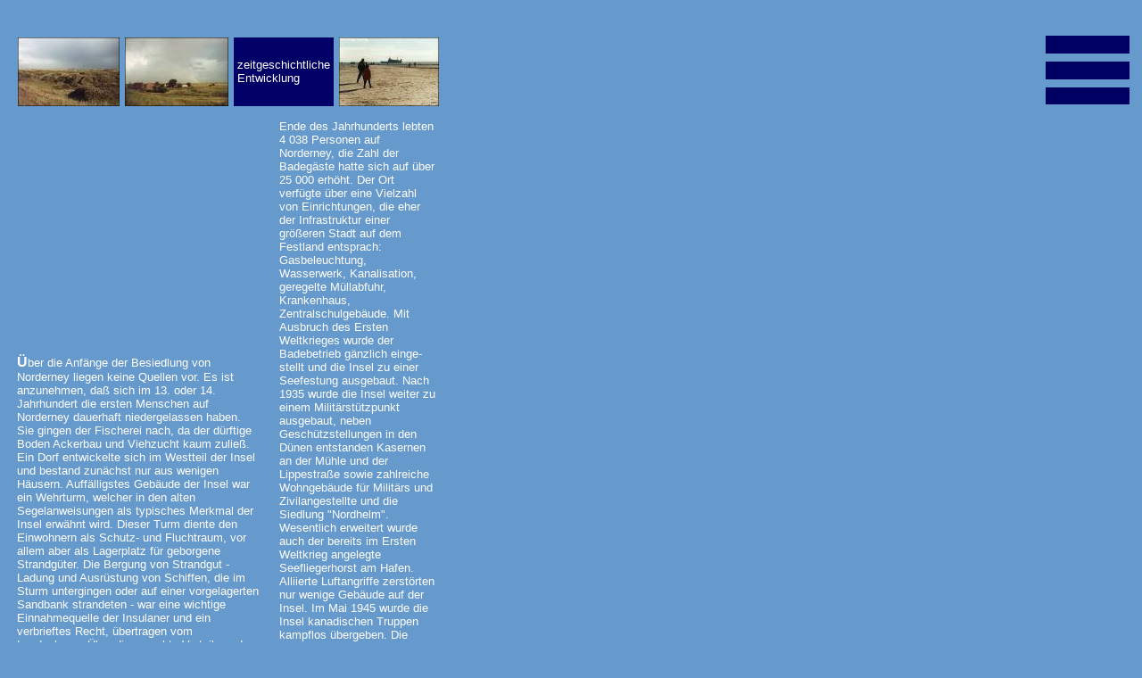

--- FILE ---
content_type: text/html
request_url: http://norderney.at/site-themes/insel/historie/entwicklung.html
body_size: 5001
content:
<html>

<head><title>Historie-Entwicklung</title>

<!-- erstellt von h. schubert, e. wende --> 
<meta name="author" content="wende">
<meta name="generator" content="handmade"> 
<meta name="description" content="Norderney, Insel, Freizeit, Vermietung hier finden sie alle Informationen ffr ihren Aufenthalt."> 
<meta name="keywords" content="Insel, Norderney, Ostfriesland, ostfriesische Inseln, Nordsee, Nordseeinseln, Norden, Deutschland, Kur, Kurort, Luftkurort, Erholung, Tourismus, Touristik, Sand, Strand, Meer, Friesland, Urlaub, Urlaubsort, Niedersachsen">
<meta name="date" content="1998-06-01T08:00:00+00:00">
<meta name="robots" content="index"> 
<meta name="robots" content="follow"> 
<meta http-equiv="content-type" content="text/html; charset=iso-8859-1">
<meta http-equiv="content-language" content="de">
<meta name="revisit-after" content="30 days">
</head>

<body BGCOLOR="#6699cc">

<table border=0 ALIGN=CENTER VALIGN=CENTER height=100% width=100%>
<tr>
	
	<td ALIGN=left VALIGN=top width=100%>
	<table BORDER=0 CELLSPACING="2" CELLPADDING="1" width=100%>
	<tr><td height=10 colspan=2>&nbsp;</td></tr>
	<tr>
	<td width=80% >
		<table BORDER=0 CELLSPACING="6" CELLPADDING="0">
		<tr>
<!--first picture-->
		<td ><img SRC="../../../pix/titel-pix/1-1.jpg" WIDTH="114" HEIGHT="77"></td>
<!--second picture-->
		<td width=50><img SRC="../../../pix/titel-pix/1-4.jpg" WIDTH="116" HEIGHT="77"></td>
		<td height=77 width=110 bgcolor="000066">
<!-----------------------------------------------headline ON-------------------------------------------------------------------------------------->			<table BORDER=0 CELLSPACING="0" CELLPADDING="4">
			<tr><td><font FACE=" verdana, arial, helvetica" SIZE=2 COLOR=#FFFFFF>
			zeitgeschichtliche Entwicklung
			</font></td></tr>
			</table>
<!---------------------------------------------headline OFF -------------------------------------------------------------------------------------->			</td>
<!--third picture-->
		<td width=50><img SRC="../../../pix/titel-pix/ferry.jpg" WIDTH="112" HEIGHT="77"></td>
		</tr>
		</table>
	</td>
<!--strips-->
	<td align=right><img SRC="../../../pix/streifen.GIF" WIDTH="97" HEIGHT="86"></td>
	</tr>
	<tr>
<!--CONTENT ON------------------------------------------------------------------------------------------------------------------------------ -->
		
          <td align=left> 
            <table border=0 cellspacing="1" cellpadding="4" width=480>
              <tr> <!--fist part--> 
                <td height="2083"><font face=" verdana, arial, helvetica" size=2 color=#FFFFFF> 
                  <font size="3"><b>Ü</b></font>ber die Anfänge der Besiedlung 
                  von Norderney liegen keine Quellen vor. Es ist anzunehmen, daß 
                  sich im 13. oder 14. Jahrhundert die ersten Menschen auf Norderney 
                  dauerhaft niedergelassen haben. Sie gingen der Fischerei nach, 
                  da der dürftige Boden Ackerbau und Viehzucht kaum zuließ. Ein 
                  Dorf entwickelte sich im Westteil der Insel und bestand zunächst 
                  nur aus wenigen Häusern. Auffälligstes Gebäude der Insel war 
                  ein Wehrturm, welcher in den alten Segelanweisungen als typisches 
                  Merkmal der Insel erwähnt wird. Dieser Turm diente den Einwohnern 
                  als Schutz- und Fluchtraum, vor allem aber als Lagerplatz für 
                  geborgene Strandgüter. Die Bergung von Strandgut - Ladung und 
                  Ausrüstung von Schiffen, die im Sturm untergingen oder auf einer 
                  vorgelagerten Sandbank strandeten - war eine wichtige Einnahmequelle 
                  der Insulaner und ein verbrieftes Recht, übertragen vom Landesherrn. 
                  Über die gerechte Verteilung des Strandgutes wachte der Inselvogt, 
                  der in Vertretung des Landesherrn die Verwaltung und Polizeiaufsicht 
                  wahrnahm. Um 1550 wohnten etwa 80 Personen auf der Insel, 1709 
                  waren es 304 Personen, die in 54 Häusern lebten. Ab der Mitte 
                  des 18. Jahrhunderts trat die Fischerei gegenüber der Frachtschiffahrt 
                  und dem Kauffahrteihandel für festländische Handelshäuser immer 
                  mehr zurück. Mehr als 40 Norderneyer Schiffe befuhren die Nord- 
                  und Ostsee. 1797 bot der Vogt Feldhausen den ostfriesischen 
                  Landständen die Einrichtung eines privaten Seebades auf Norderney 
                  an, nachdem bereits in den Vorjahren auf Anraten festländischer 
                  Ärzte einige Kranke auf der Insel Genesung und Heilung suchten. 
                  Auf ein Gutachten des Medizinalrates Dr. Friedrich Wilhelm von 
                  Halem beschlossen die Landstände am 9. Juni 1797 die Gründung 
                  einer öffentlichen Seebadeanstalt, was durch König Friedrich 
                  Wilhelm II. von Preußen im Oktober des Jahres genehmigt wurde. 
                  Ein Conversationshaus und ein Badehaus wurden errichtet, die 
                  Insulaner zur Schaffung von Unterkünften animiert, Damen- und 
                  Herrenbad ausgewiesen und mit Badekarren bestückt. Offiziell 
                  wurde das Seebad im Jahre 1800 eröffnet; 250 Kurgäste besuchten 
                  die Insel. Während der holländisch-französischen Besatzungszeit 
                  (1806-1813), nachdem Ostfriesland zunächst Teil des Königreiches 
                  Holland, ab 1810 Departement des französischen Kaiserreiches 
                  Napoleons geworden war, kamen Seehandel, Fischerei gänzlich 
                  zum Erliegen und auch die Seebadeanstalt mußte schließen. Die 
                  Insel erhielt 1811 eine Besatzung von 300 Soldaten und östlich 
                  des Ortes wurde eine Schanze zur Abwehr englischer Landungsunternehmungen 
                  gebaut. 1813 räumten die Franzosen die Insel. 1815 wurde das 
                  ehemals preußische Ostfriesland an das Königreich Hannover abgetreten 
                  und 1819 Norderney damit "Königlich hannoversche Seebadeanstalt". 
                  Zum Hauptgewerbe der Insulaner entwickelte sich nach 1813 die 
                  Fischerei. 20 Boote lagen 1825 auf der Rheede der Insel. In 
                  den 1860er Jahren erreichte die Fischerflotte mit 76 Booten 
                  und 251 Mann Besatzung den Höchststand. Begünstigt wurde dies 
                  durch ein Prämiensystem der Landesregierung sowie die Umstellung 
                  von der Netz- auf die Angelfischerei. Gefangen und vermarktet 
                  wurden ausschließlich Schellfische. Zunehmende Konkurrenz durch 
                  Fischdampfer und die Abwanderung der Schellfischschwärme führten 
                  bis zum Ende des Jahrhunderts zum Erliegen der Fischerei. 1912 
                  betrieben nur noch 12 Boote den Fischfang. Seit 1836 besuchte 
                  der hannoversche Kronprinz, der Herzog von Cumberland, die Insel 
                  und verlegte nach 1851 die Hofhaltung während der Sommermonate 
                  nach Norderney. Das Seebad erfuhr dadurch eine starke Förderung 
                  und entwikkelte sich bereits während dieser Zeit zu einem beliebten 
                  Modebad "besserer" Kreise. 1866 wurde das Königreich Hannover 
                  von Preußen annektiert, die Insel damit "Königlich preußische 
                  Seebadeanstalt". Bis dahin hatte sich die Einwohnerzahl mehr 
                  als verdoppelt (1431 Einw.); die Zahl der Badegäste stieg auf 
                  über 3 100. Die Aufhebung der Freizügigkeitsbeschränkungen und 
                  die Einführung der Niederlassungs- und Gewerbefreiheit bewirkten 
                  einen starken Zuzug zur Insel und die Gründung zahlreicher Gewerbebetriebe. 
                  Dies wurde durch die allgemein günstige Wirtschaftslage in Deutschland, 
                  steigende Gästezahlen und einem Bauboom auf der Insel ausgelöst. 
                  </font></td>
                <!--spacer--> 
                <td width=5 height="2083">&nbsp;</td>
                <!--scond part--> 
                <td valign=top height="2083"><font face=" verdana, arial, helvetica" size=2 color=#FFFFFF>Ende 
                  des Jahrhunderts lebten 4 038 Personen auf Norderney, die Zahl 
                  der Badegäste hatte sich auf über 25 000 erhöht. Der Ort verfügte 
                  über eine Vielzahl von Einrichtungen, die eher der Infrastruktur 
                  einer größeren Stadt auf dem Festland entsprach: Gasbeleuchtung, 
                  Wasserwerk, Kanalisation, geregelte Müllabfuhr, Krankenhaus, 
                  Zentralschulgebäude. Mit Ausbruch des Ersten Weltkrieges wurde 
                  der Badebetrieb gänzlich einge-stellt und die Insel zu einer 
                  Seefestung ausgebaut. Nach 1935 wurde die Insel weiter zu einem 
                  Militärstützpunkt ausgebaut, neben Geschützstellungen in den 
                  Dünen entstanden Kasernen an der Mühle und der Lippestraße sowie 
                  zahlreiche Wohngebäude für Militärs und Zivilangestellte und 
                  die Siedlung "Nordhelm". Wesentlich erweitert wurde auch der 
                  bereits im Ersten Weltkrieg angelegte Seefliegerhorst am Hafen. 
                  Alliierte Luftangriffe zerstörten nur wenige Gebäude auf der 
                  Insel. Im Mai 1945 wurde die Insel kanadischen Truppen kampflos 
                  übergeben. Die englische Militärverwaltung richtete nach dem 
                  Krieg auf Norderney ein Erholungszentrum für Soldaten und Angehörige 
                  der Besatzungstruppen ein und beschlagnahmte dafür die Einrichtungen 
                  des Seebades und dazu einige größere Hotels. Weiterer Wohnraum 
                  wurde zur Unterbringung von Flüchtlingen und Vertriebenen (1947: 
                  1600 Personen) genutzt. Im Juli 1946 genehmigte die Militärverwaltung 
                  eine beschränkte Aufnahme von Kurgästen. Am Ende der Saison 
                  hatten mehr als 14 300 Gäste das Seebad besucht. 1948 wurden 
                  der Gemeinde die Stadtrechte verliehen und Norderney wurde staatlich 
                  anerkanntes Nordseeheilbad. 1952 wurden die von der britischen 
                  Armee genutzten Einrichtungen des Seebades freigegeben. In diesem 
                  Jahr besuchten 68 000 Gäste die Insel. Das Staatsbad führte 
                  in den 60er Jahren umfassende Maßnahmen zur Verbesserung der 
                  fremdenverkehrlichen Einrichtungen durch. Zur Zeit leben auf 
                  Norderney 6 500 Menschen, hinzu kommen ca. 3 600 Personen, die 
                  auf der Insel mit Zweitwohnsitz gemeldet sind. Mehr als 240 
                  000 Gäste (ca. 2,8 Mio. Übernachtungen) verbringen alljährlich 
                  ihren Urlaub auf Norderney oder sind zur Kur hier. Die Stadt 
                  Norderney verfügt heute über alle Einrichtungen, die zur Versorgung 
                  ihrer Einwohner und Gäste notwendig sind. Die Anbindung zum 
                  Festland ist durch die tideunabhängige Fährverbindung kein Problem; 
                  gute Anbindungen per Bahn und Straße bestehen zu den Zentren 
                  des nahen und ferneren Festlandes. Fast alle Norderneyer finden 
                  auf der Insel Arbeit, sei es im Fremdenverkehrsgewerbe, im Handel, 
                  Handwerk und Dienstleistungsgewerbe. Die ärztliche Versorgung 
                  ist gesichert, der Schulbesuch bis zur Oberstufe des Gymnasiums 
                  garantiert. Viele Vereine und Verbände freuen sich über neue 
                  Mitglieder, Veranstaltungen und Kultur bieten Unterhaltung und 
                  Zerstreuung - Norderney, hier läßt's sich leben. </font><font face=" verdana, arial, helvetica" size=2 color=#FFFFF> 
                  </font></td>
              </tr>
            </table>
            <!--CONTENT OFF------------------------------------------------------------------------------------------------------------------------------ --> 
          </td>
	</tr>
	</table>
	</td>
</tr>
</table>
</body>
</html>
